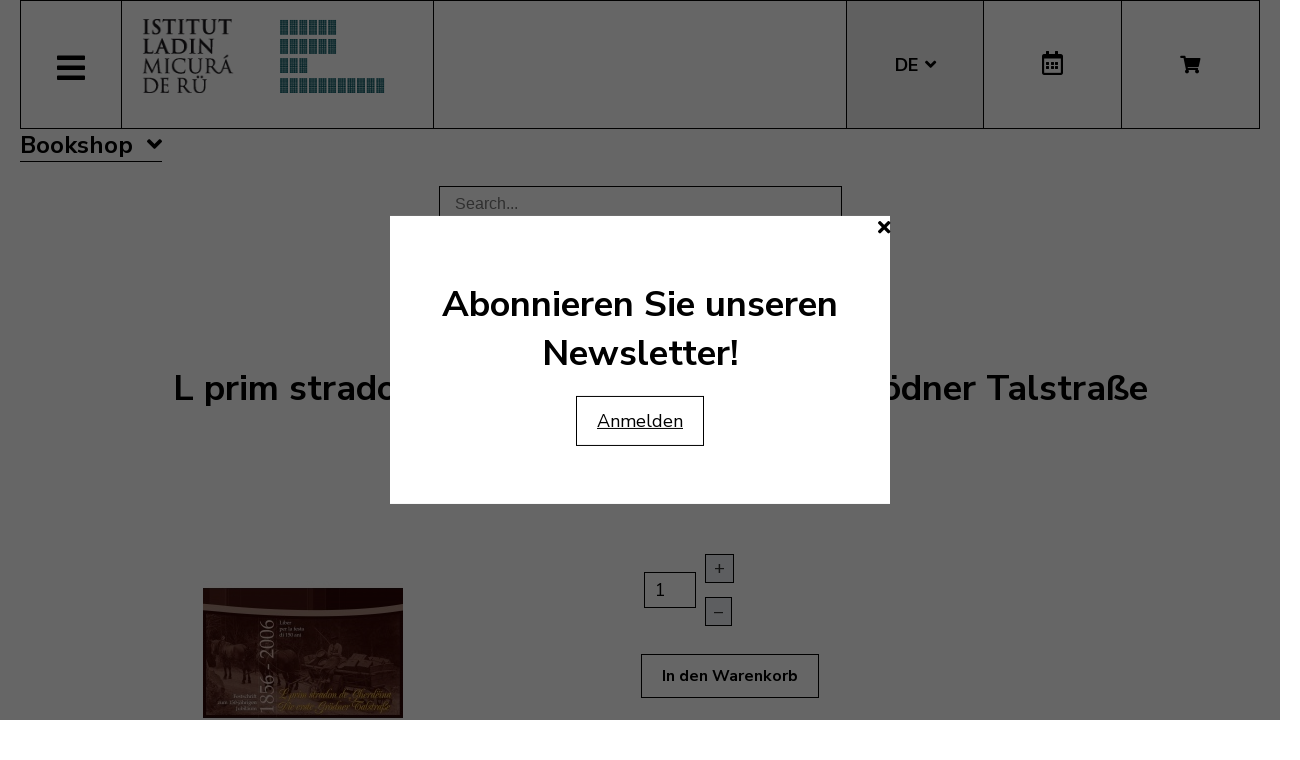

--- FILE ---
content_type: text/html; charset=utf-8
request_url: https://micura.it/de/shop/libro/573-l-prim-stradon-de-gherdeina-die-erste-groedner-talstrasse/category_pathway-20
body_size: 9988
content:
<!DOCTYPE html>
<html lang="de-de">


<head>
	<meta name="viewport" content="width=device-width, initial-scale=1.0" />
	<link rel="stylesheet" href="https://cdn.jsdelivr.net/npm/swiper@8/swiper-bundle.min.css" />
	<meta charset="utf-8">
	<meta name="generator" content="Joomla! - Open Source Content Management">
	<title>L prim stradon de Gherdëina / Die erste Grödner Talstraße</title>
	<link href="https://micura.it/de/shop/libro/573-l-prim-stradon-de-gherdeina-die-erste-groedner-talstrasse/category_pathway-20" rel="alternate" hreflang="de-DE">
	<link href="https://micura.it/en/shop/libro/573-l-prim-stradon-de-gherdeina-die-erste-groedner-talstrasse" rel="alternate" hreflang="en-GB">
	<link href="https://micura.it/it/shop/libro/573-l-prim-stradon-de-gherdeina-die-erste-groedner-talstrasse" rel="alternate" hreflang="it-IT">
	<link href="https://micura.it/la/shop/libro/573-l-prim-stradon-de-gherdeina-die-erste-groedner-talstrasse" rel="alternate" hreflang="la-IT">
	<link href="/templates/pfr23/favicon.ico" rel="icon" type="image/vnd.microsoft.icon">
<link href="/media/mod_languages/css/template.min.css?3ff3b3887abbc8783935d9ce59722aa5" rel="stylesheet" />
	<link href="/media/vendor/joomla-custom-elements/css/joomla-alert.min.css?0.2.0" rel="stylesheet" />
	<link href="/media/com_hikashop/css/hikashop.css?v=500" rel="stylesheet" />
	<link href="/media/com_hikashop/css/frontend_old.css?t=1700662248" rel="stylesheet" />
	<link href="/media/com_hikashop/css/font-awesome.css?v=5.2.0" rel="stylesheet" />
	<link href="/media/com_hikashop/css/notify-metro.css?v=500" rel="stylesheet" />
	<link href="/plugins/system/jce/css/content.css?badb4208be409b1335b815dde676300e" rel="stylesheet" />
	<link href="/templates/pfr23/css/template.css?version=0.18951900 1768502202" rel="stylesheet" />
	<link href="https://fonts.googleapis.com/css?family=Nunito+Sans:300,400,600,700&amp;display=swap" rel="stylesheet" />
	<link href="/templates/pfr23/css/fontawesome-all.min.css" rel="stylesheet" />
	<link href="/templates/pfr23/css/slick.css" rel="stylesheet" />
	<style>
#hikashop_category_information_module_252 div.hikashop_subcontainer,
#hikashop_category_information_module_252 .hikashop_rtop *,#hikashop_category_information_module_252 .hikashop_rbottom * { background:#ffffff; }
#hikashop_category_information_module_252 div.hikashop_subcontainer,
#hikashop_category_information_module_252 div.hikashop_subcontainer span,
#hikashop_category_information_module_252 div.hikashop_container { text-align:center; }
#hikashop_category_information_module_252 div.hikashop_container { margin:10px 10px; }
#hikashop_category_information_module_252 .hikashop_subcontainer { -moz-border-radius: 5px; -webkit-border-radius: 5px; -khtml-border-radius: 5px; border-radius: 5px; }</style>
	<style>
#hikashop_category_information_module_250 div.hikashop_subcontainer,
#hikashop_category_information_module_250 .hikashop_rtop *,#hikashop_category_information_module_250 .hikashop_rbottom * { background:#ffffff; }
#hikashop_category_information_module_250 div.hikashop_subcontainer,
#hikashop_category_information_module_250 div.hikashop_subcontainer span,
#hikashop_category_information_module_250 div.hikashop_container { text-align:center; }
#hikashop_category_information_module_250 div.hikashop_container { margin:10px 10px; }
#hikashop_category_information_module_250 .hikashop_subcontainer { -moz-border-radius: 5px; -webkit-border-radius: 5px; -khtml-border-radius: 5px; border-radius: 5px; }</style>
	<style>
#hikashop_category_information_module_260 div.hikashop_subcontainer,
#hikashop_category_information_module_260 .hikashop_rtop *,#hikashop_category_information_module_260 .hikashop_rbottom * { background:#ffffff; }
#hikashop_category_information_module_260 div.hikashop_subcontainer,
#hikashop_category_information_module_260 div.hikashop_subcontainer span,
#hikashop_category_information_module_260 div.hikashop_container { text-align:center; }
#hikashop_category_information_module_260 div.hikashop_container { margin:10px 10px; }
#hikashop_category_information_module_260 .hikashop_subcontainer { -moz-border-radius: 5px; -webkit-border-radius: 5px; -khtml-border-radius: 5px; border-radius: 5px; }</style>
	<style>
#hikashop_category_information_module_260 .hikashop_category_image {
	height: 150px;
	text-align: center;
	clear: both;
}</style>
	<style>
#hikashop_category_information_module_254 div.hikashop_subcontainer,
#hikashop_category_information_module_254 .hikashop_rtop *,#hikashop_category_information_module_254 .hikashop_rbottom * { background:#ffffff; }
#hikashop_category_information_module_254 div.hikashop_subcontainer,
#hikashop_category_information_module_254 div.hikashop_subcontainer span,
#hikashop_category_information_module_254 div.hikashop_container { text-align:center; }
#hikashop_category_information_module_254 div.hikashop_container { margin:10px 10px; }
#hikashop_category_information_module_254 .hikashop_subcontainer { -moz-border-radius: 5px; -webkit-border-radius: 5px; -khtml-border-radius: 5px; border-radius: 5px; }</style>
<script src="/media/vendor/jquery/js/jquery.min.js?3.6.3"></script>
	<script src="/media/legacy/js/jquery-noconflict.min.js?04499b98c0305b16b373dff09fe79d1290976288"></script>
	<script src="/media/mod_menu/js/menu-es5.min.js?3ff3b3887abbc8783935d9ce59722aa5" nomodule defer></script>
	<script type="application/json" class="joomla-script-options new">{"joomla.jtext":{"ERROR":"Fehler","MESSAGE":"Nachricht","NOTICE":"Hinweis","WARNING":"Warnung","JCLOSE":"Close","JOK":"OK","JOPEN":"Open"},"system.paths":{"root":"","rootFull":"https:\/\/micura.it\/","base":"","baseFull":"https:\/\/micura.it\/"},"csrf.token":"2831967950dab733b548831afa5e1ce7"}</script>
	<script src="/media/system/js/core.min.js?576eb51da909dcf692c98643faa6fc89629ead18"></script>
	<script src="/media/vendor/bootstrap/js/bootstrap-es5.min.js?5.2.3" nomodule defer></script>
	<script src="/media/system/js/messages-es5.min.js?44e3f60beada646706be6569e75b36f7cf293bf9" nomodule defer></script>
	<script src="/media/vendor/bootstrap/js/alert.min.js?5.2.3" type="module"></script>
	<script src="/media/vendor/bootstrap/js/button.min.js?5.2.3" type="module"></script>
	<script src="/media/vendor/bootstrap/js/carousel.min.js?5.2.3" type="module"></script>
	<script src="/media/vendor/bootstrap/js/collapse.min.js?5.2.3" type="module"></script>
	<script src="/media/vendor/bootstrap/js/dropdown.min.js?5.2.3" type="module"></script>
	<script src="/media/vendor/bootstrap/js/modal.min.js?5.2.3" type="module"></script>
	<script src="/media/vendor/bootstrap/js/offcanvas.min.js?5.2.3" type="module"></script>
	<script src="/media/vendor/bootstrap/js/popover.min.js?5.2.3" type="module"></script>
	<script src="/media/vendor/bootstrap/js/scrollspy.min.js?5.2.3" type="module"></script>
	<script src="/media/vendor/bootstrap/js/tab.min.js?5.2.3" type="module"></script>
	<script src="/media/vendor/bootstrap/js/toast.min.js?5.2.3" type="module"></script>
	<script src="/media/system/js/messages.min.js?7425e8d1cb9e4f061d5e30271d6d99b085344117" type="module"></script>
	<script src="/media/com_hikashop/js/hikashop.js?v=500"></script>
	<script src="/media/com_hikashop/js/notify.min.js?v=500"></script>
	<script src="/plugins/hikashop/cartnotify/media/notify.js"></script>
	<script>
jQuery.notify.defaults({"arrowShow":false,"globalPosition":"top right","elementPosition":"top right","clickToHide":true,"autoHideDelay":5000,"autoHide":true});
window.cartNotifyParams = {"reference":"global","img_url":"\/media\/com_hikashop\/images\/icons\/icon-32-newproduct.png","redirect_url":"","redirect_delay":4000,"hide_delay":5000,"title":"Product added to the cart","text":"Ihr gew\u00fcnschtes Produkt wurde erfolgreich in den Warenkorb gelegt","wishlist_title":"Product added to the wishlist","wishlist_text":"Produkt erfolgreich zur Wunschliste hinzugef\u00fcgt","list_title":"Products added to the cart","list_text":"Products successfully added to the cart","list_wishlist_title":"Products added to the wishlist","list_wishlist_text":"Products successfully added to the wishlist","err_title":"Product not added to the cart","err_text":"Product not added to the cart","err_wishlist_title":"Product not added to the wishlist","err_wishlist_text":"Product not added to the wishlist"};
</script>
	<link href="https://micura.it/la/shop/libro/573-l-prim-stradon-de-gherdeina-die-erste-groedner-talstrasse" rel="alternate" hreflang="x-default">

	<!-- Matomo -->
<script>
  var _paq = window._paq = window._paq || [];
  /* tracker methods like "setCustomDimension" should be called before "trackPageView" */
  _paq.push(['trackPageView']);
  _paq.push(['enableLinkTracking']);
  (function() {
    var u="//stats.pixxdb.net/";
    _paq.push(['setTrackerUrl', u+'matomo.php']);
    _paq.push(['setSiteId', '5']);
    var d=document, g=d.createElement('script'), s=d.getElementsByTagName('script')[0];
    g.async=true; g.src=u+'matomo.js'; s.parentNode.insertBefore(g,s);
  })();
</script>
<!-- End Matomo Code -->

</head>

<body class="site com_hikashop">

	<div class="container">
		<div class="header-container">
    <div class="header">
        <div class="left">
            <div class="mainmenu">
                <a href="#" class="menubutton"><span class="closed"><i class="fas fa-bars"></i></span><span class="open"><i class="fas fa-times"></i></span></a>
                <div class="menubox">
                    <div class="moduletable">
<ul class="mod-menu mod-list nav ">
<li class="nav-item item-112 default"><a href="/de/" >Home</a></li><li class="nav-item item-236 deeper parent"><a href="/de/istitut-ladin" >Institut</a><ul class="mod-menu__sub list-unstyled small"><li class="nav-item item-238"><a href="/de/istitut-ladin/colaboradus-deu" ><img src="/images/icons/icons_menu/collaboratori.png" alt="Mitarbeiter/Innen"><span class="image-title">Mitarbeiter/Innen</span></a></li><li class="nav-item item-241"><a href="/de/istitut-ladin/verwaltungsrat" ><img src="/images/icons/icons_menu/consiglio_amministrazione.png" alt="Verwaltungsrat"><span class="image-title">Verwaltungsrat</span></a></li><li class="nav-item item-117"><a href="/de/istitut-ladin/ziele" ><img src="/images/icons/icons_menu/finalita.png" alt="Ziele"><span class="image-title">Ziele</span></a></li><li class="nav-item item-243"><a href="/de/istitut-ladin/fondazione-2" ><img src="/images/icons/icons_menu/fondazione.png" alt="Gründung"><span class="image-title">Gründung</span></a></li><li class="nav-item item-246"><a href="/de/istitut-ladin/wo-wir-sind" ><img src="/images/icons/icons_menu/dove_siamo.png" alt="Wo wir sind"><span class="image-title">Wo wir sind</span></a></li><li class="nav-item item-261"><a href="/de/istitut-ladin/ursprung-des-namens" ><img src="/images/icons/icons_menu/origine_nome.png" alt="Ursprung des Namens"><span class="image-title">Ursprung des Namens</span></a></li><li class="nav-item item-721"><a href="/de/istitut-ladin/downloads" ><img src="/images/icons/icons_menu/fondazione.png" alt="Downloads"><span class="image-title">Downloads</span></a></li><li class="nav-item item-741"><a href="/de/istitut-ladin/elektronische-fakturierung" ><img src="/images/icons/icons_menu/fondazione.png" alt="Elektronische Fakturierung"><span class="image-title">Elektronische Fakturierung</span></a></li></ul></li><li class="nav-item item-255 deeper parent"><a href="/de/ativites-2" >Tätigkeit</a><ul class="mod-menu__sub list-unstyled small"><li class="nav-item item-258"><a href="/de/ativites-2/ald-sprachatlas" ><img src="/images/icons/icons_menu/ald.png" alt="ALD Sprachatlas"><span class="image-title">ALD Sprachatlas</span></a></li><li class="nav-item item-263"><a href="/de/ativites-2/archaeologie" ><img src="/images/icons/icons_menu/archeologia.png" alt="Archäologie"><span class="image-title">Archäologie</span></a></li><li class="nav-item item-266"><a href="/de/ativites-2/archiv" ><img src="/images/icons/icons_menu/archivio.png" alt="Archiv"><span class="image-title">Archiv</span></a></li><li class="nav-item item-269"><a href="/de/ativites-2/bibliothek" ><img src="/images/icons/icons_menu/biblioteca.png" alt="Bibliothek"><span class="image-title">Bibliothek</span></a></li><li class="nav-item item-272"><a href="/de/ativites-2/sprachkurse" ><img src="/images/icons/icons_menu/corsi_lingua.png" alt="Sprachkurse"><span class="image-title">Sprachkurse</span></a></li><li class="nav-item item-127"><a href="/de/ativites-2/information-und-beratung" ><img src="/images/icons/icons_menu/info_consulenza.png" alt="Information und Beratung"><span class="image-title">Information und Beratung</span></a></li><li class="nav-item item-337"><a href="/de/woerterbuecher" ><img src="/images/icons/icons_menu/dizionari.png" alt="Wörterbücher"><span class="image-title">Wörterbücher</span></a></li><li class="nav-item item-284"><a href="/de/ativites-2/lexikographie" ><img src="/images/icons/icons_menu/lessicografia.png" alt="Lexikographie"><span class="image-title">Lexikographie</span></a></li><li class="nav-item item-287 parent"><a href="/de/ativites-2/veranstaltungen" ><img src="/images/icons/icons_menu/manifestazioni_culturali.png" alt="Veranstaltungen"><span class="image-title">Veranstaltungen</span></a></li><li class="nav-item item-290 parent"><a href="/de/ativites-2/ausstellungen" ><img src="/images/icons/icons_menu/mostre.png" alt="Ausstellungen"><span class="image-title">Ausstellungen</span></a></li><li class="nav-item item-303"><a href="/de/ativites-2/publikationen" ><img src="/images/icons/icons_menu/pubblicazioni.png" alt="Publikationen"><span class="image-title">Publikationen</span></a></li><li class="nav-item item-307"><a href="/de/ativites-2/sistem-de-corezion-ladin-2" target="_blank"><img src="/images/icons/icons_menu/sistema_correzione.png" alt="Ladinische Korrekturhilfe"><span class="image-title">Ladinische Korrekturhilfe</span></a></li><li class="nav-item item-312"><a href="/de/ativites-2/toponomastik" ><img src="/images/icons/icons_menu/toponomastica.png" alt="Toponomastik"><span class="image-title">Toponomastik</span></a></li><li class="nav-item item-313"><a href="/de/ativites-2/uebersetzungen" ><img src="/images/icons/icons_menu/traduzioni.png" alt="Übersetzungen"><span class="image-title">Übersetzungen</span></a></li><li class="nav-item item-316"><a href="/de/ativites-2/multimedia" ><img src="/images/icons/icons_menu/audio_video.png" alt="Multimedia"><span class="image-title">Multimedia</span></a></li><li class="nav-item item-278 parent"><a href="/de/ativites-2/ladinia" ><img src="/images/icons/icons_menu/ladinia.png" alt="Wissenschaftliche Zeitschrift Ladinia"><span class="image-title">Wissenschaftliche Zeitschrift Ladinia</span></a></li></ul></li><li class="nav-item item-985 current active deeper"><a href="/de/shop" aria-current="location">Bookshop</a><ul class="mod-menu__sub list-unstyled small"><li class="nav-item item-552"><a href="/de/shop/cat/29-novites" ><img src="/images/icons/icons_menu/novita.png" alt="Neuerscheinungen"><span class="image-title">Neuerscheinungen</span></a></li><li class="nav-item item-555"><a href="/de/shop/cat/13-beletristica" ><img src="/images/icons/icons_menu/belletristica.png" alt="Belletristik"><span class="image-title">Belletristik</span></a></li><li class="nav-item item-562"><a href="/de/shop/cat/25-desvalies" ><img src="/images/icons/icons_menu/altro.png" alt="Verschiedenes"><span class="image-title">Verschiedenes</span></a></li><li class="nav-item item-565"><a href="/de/shop/cat/17-ert" ><img src="/images/icons/icons_menu/arte.png" alt="Kunst"><span class="image-title">Kunst</span></a></li><li class="nav-item item-568"><a href="/de/shop/cat/24-film" ><img src="/images/icons/icons_menu/film.png" alt="Filme"><span class="image-title">Filme</span></a></li><li class="nav-item item-571"><a href="/de/shop/cat/16-ladinia" ><img src="/images/icons/icons_menu/ladinia.png" alt="Ladinia"><span class="image-title">Ladinia</span></a></li><li class="nav-item item-574"><a href="/de/shop/cat/15-libri-por-mituns" ><img src="/images/icons/icons_menu/libri_bambini.png" alt="Kinderbücher"><span class="image-title">Kinderbücher</span></a></li><li class="nav-item item-578"><a href="/de/shop/cat/19-linguistica" ><img src="/images/icons/icons_menu/linguistica.png" alt="Linguistik"><span class="image-title">Linguistik</span></a></li><li class="nav-item item-580"><a href="/de/shop/cat/18-musiga" ><img src="/images/icons/icons_menu/musica.png" alt="Musik"><span class="image-title">Musik</span></a></li><li class="nav-item item-583"><a href="/de/shop/cat/23-publicaziuns-scientifiches" ><img src="/images/icons/icons_menu/pubblicazioni_scientifiche.png" alt="Wissenschaftliche Publikationen"><span class="image-title">Wissenschaftliche Publikationen</span></a></li><li class="nav-item item-586"><a href="/de/shop/cat/20-religiun" ><img src="/images/icons/icons_menu/religione.png" alt="Religion"><span class="image-title">Religion</span></a></li><li class="nav-item item-589"><a href="/de/shop/cat/14-storia" ><img src="/images/icons/icons_menu/storia.png" alt="Geschichte"><span class="image-title">Geschichte</span></a></li><li class="nav-item item-592"><a href="/de/shop/cat/22-toponomastica" ><img src="/images/icons/icons_menu/toponomastica.png" alt="Toponomastik"><span class="image-title">Toponomastik</span></a></li><li class="nav-item item-595"><a href="/de/shop/cat/21-tradiziun-y-cultura" ><img src="/images/icons/icons_menu/tradizioni_cultura.png" alt="Tradition und Kultur"><span class="image-title">Tradition und Kultur</span></a></li><li class="nav-item item-598"><a href="/de/shop/cat/31-uniun-ladins-val-badia" ><img src="/images/icons/icons_menu/uniun_ladins_valbadia.png" alt="Uniun di Ladins Val Badia"><span class="image-title">Uniun di Ladins Val Badia</span></a></li><li class="nav-item item-830"><a href="/de/shop/cat/34-union-di-ladins-de-gherdeina" ><img src="/images/icons/icons_menu/uniun_ladins_valbadia.png" alt="Uniun di Ladins de Gherdëina"><span class="image-title">Uniun di Ladins de Gherdëina</span></a></li><li class="nav-item item-670"><a href="/de/shop/cat/32-rabatte" ><img src="/images/icons/icons_menu/sconti.png" alt="Rabatte"><span class="image-title">Rabatte</span></a></li></ul></li><li class="nav-item item-610 deeper parent"><a href="/de/audio-und-video" >Audio und Video</a><ul class="mod-menu__sub list-unstyled small"><li class="nav-item item-611"><a href="/de/audio-und-video/erzaehlungen-fuer-kinder" ><img src="/images/icons/icons_menu/libri_bambini.png" alt="Erzählungen für Kinder"><span class="image-title">Erzählungen für Kinder</span></a></li><li class="nav-item item-617"><a href="/de/audio-und-video/video" ><img src="/images/icons/icons_menu/film.png" alt="Video"><span class="image-title">Video</span></a></li><li class="nav-item item-621"><a href="/de/audio-und-video/musik" ><img src="/images/icons/icons_menu/musica.png" alt="Musik"><span class="image-title">Musik</span></a></li></ul></li><li class="nav-item item-361"><a href="/de/begegnung/ladinische-kultur" target="_blank" rel="noopener noreferrer">Lad. Kultur</a></li><li class="nav-item item-708 deeper parent"><a href="/de/onlinedienste" >Onlinedienste</a><ul class="mod-menu__sub list-unstyled small"><li class="nav-item item-710"><a href="/99parores/" ><img src="/images/icons/icons_menu/99parores.png" alt="99 Wörter"><span class="image-title">99 Wörter</span></a></li><li class="nav-item item-711"><a href="https://unibz.primo.exlibrisgroup.com/discovery/search?vid=39UBZ_INST:UNIBZ" ><img src="/images/icons/icons_menu/biblioteca_online.png" alt="Bibliothek Online"><span class="image-title">Bibliothek Online</span></a></li><li class="nav-item item-712 current active"><a href="/de/shop" ><img src="/images/icons/icons_menu/bookshop.png" alt="Bookshop"><span class="image-title">Bookshop</span></a></li><li class="nav-item item-634"><a href="/de/onlinedienste/korrektursystem" target="_blank"><img src="/images/icons/icons_menu/sistema_correzione.png" alt="Korrektursystem"><span class="image-title">Korrektursystem</span></a></li><li class="nav-item item-758"><a href="/de/onlinedienste/leute-aus-ladinien" ><img src="/images/icons/icons_menu/film.png" alt="Leute aus Ladinien"><span class="image-title">Leute aus Ladinien</span></a></li><li class="nav-item item-746"><a href="http://www.manif.it" target="_blank" rel="noopener noreferrer"><img src="/images/icons/icons_menu/servizio_formazione.png" alt="Manif.it"><span class="image-title">Manif.it</span></a></li><li class="nav-item item-839"><a href="/de/onlinedienste/mediateca-schema-3" >Mediathek</a></li><li class="nav-item item-716"><a href="/woerterbuecher" ><img src="/images/icons/icons_menu/dizionari.png" alt="Wörterbücher"><span class="image-title">Wörterbücher</span></a></li></ul></li><li class="nav-item item-707"><a href="/it/amministrazione-trasparente" >Trans. Verwaltung</a></li></ul>
</div>
<div class="mod-languages mobile">
    <p class="visually-hidden" id="language_picker_des_194">Select your language</p>


    <ul aria-labelledby="language_picker_des_194" class="mod-languages__list lang-block">

                                <li>
                <a aria-label="English (UK)" href="/en/shop/libro/573-l-prim-stradon-de-gherdeina-die-erste-groedner-talstrasse">
                                            EN                                    </a>
            </li>
                                                    <li class="lang-active">
                <a aria-current="true" aria-label="Deutsch" href="https://micura.it/de/shop/libro/573-l-prim-stradon-de-gherdeina-die-erste-groedner-talstrasse/category_pathway-20">
                                            DE                                    </a>
            </li>
                                        <li>
                <a aria-label="Italiano" href="/it/shop/libro/573-l-prim-stradon-de-gherdeina-die-erste-groedner-talstrasse">
                                            IT                                    </a>
            </li>
                                        <li>
                <a aria-label="Ladin" href="/la/shop/libro/573-l-prim-stradon-de-gherdeina-die-erste-groedner-talstrasse">
                                            LA                                    </a>
            </li>
                </ul>

</div>
<div class="hikashop_cart_module mobile" id="hikashop_cart_module">
    <a class="btn" href="/de/shop/cart"><i class="fas fa-shopping-cart"></i></a>
    <div class="dropdown">
        <script type="text/javascript">
window.Oby.registerAjax(["cart.updated","checkout.cart.updated"], function(params) {
	var o = window.Oby, el = document.getElementById('hikashop_cart_252');
	if(!el) return;
	if(params && params.resp && params.resp.module == 252) return;
	if(params && params.type && params.type != 'cart') return;
	o.addClass(el, "hikashop_checkout_loading");
	window.hikashop.xRequest("/de/shop/product/cart/module_id-252/module_type-cart?tmpl=component", {update:false, mode:'POST', data:'return_url=aHR0cHM6Ly9taWN1cmEuaXQvZGUvc2hvcC9saWJyby81NzMtbC1wcmltLXN0cmFkb24tZGUtZ2hlcmRlaW5hLWRpZS1lcnN0ZS1ncm9lZG5lci10YWxzdHJhc3NlL2NhdGVnb3J5X3BhdGh3YXktMjA%3D'}, function(xhr){
		o.removeClass(el, "hikashop_checkout_loading");
		var cartDropdown = document.querySelector('#hikashop_cart_252 .hikashop_cart_dropdown_content');
		if(cartDropdown) {
			var dropdownType = 'click';
			var dropdownLink = document.querySelector('#hikashop_cart_252 .hikashop_small_cart_checkout_link');
			if(dropdownLink) {
				var hover = dropdownLink.getAttribute('onmousehover');
				if(hover) {
					dropdownType = 'hover';
				}
			}
			window.hikashop.updateElem(el, xhr.responseText, true);
			if(cartDropdown.toggleOpen) {
				cartDropdown = document.querySelector('#hikashop_cart_252 .hikashop_cart_dropdown_content');
				window.hikashop.toggleOverlayBlock(cartDropdown, dropdownType);
			}
		} else {
			window.hikashop.updateElem(el, xhr.responseText, true);
		}
	});
});
</script>
<div id="hikashop_cart_252" class="hikashop_cart hika_j4">
	<div class="hikashop_checkout_loading_elem"></div>
	<div class="hikashop_checkout_loading_spinner "></div>
Der Warenkorb ist leer</div>
<div class="clear_both"></div>    </div>
</div>                </div>
            </div>
            <div class="logo">
                
<div id="mod-custom88" class="mod-custom custom">
    <p><a href="/"><img alt="logo micura marine" src="/images/logos/logo-micura-marine.gif" height="85" width="310" /></a></p></div>
            </div>
        </div>
        <div class="right">
            <div class="mod-languages">
    <p class="visually-hidden" id="language_picker_des_90">Select your language</p>


    <ul aria-labelledby="language_picker_des_90" class="mod-languages__list lang-block">

                                <li>
                <a aria-label="English (UK)" href="/en/shop/libro/573-l-prim-stradon-de-gherdeina-die-erste-groedner-talstrasse">
                                            EN                                    </a>
            </li>
                                                    <li class="lang-active">
                <a aria-current="true" aria-label="Deutsch" href="https://micura.it/de/shop/libro/573-l-prim-stradon-de-gherdeina-die-erste-groedner-talstrasse/category_pathway-20">
                                            DE                                    </a>
            </li>
                                        <li>
                <a aria-label="Italiano" href="/it/shop/libro/573-l-prim-stradon-de-gherdeina-die-erste-groedner-talstrasse">
                                            IT                                    </a>
            </li>
                                        <li>
                <a aria-label="Ladin" href="/la/shop/libro/573-l-prim-stradon-de-gherdeina-die-erste-groedner-talstrasse">
                                            LA                                    </a>
            </li>
                </ul>

</div>
<div class="calendar">
	<a href="http://www.manif.it" target="_blank"><i class="far fa-calendar-alt"></i></a>
</div><div class="hikashop_cart_module " id="hikashop_cart_module">
    <a class="btn" href="/de/shop/cart"><i class="fas fa-shopping-cart"></i></a>
    <div class="dropdown">
        <script type="text/javascript">
window.Oby.registerAjax(["cart.updated","checkout.cart.updated"], function(params) {
	var o = window.Oby, el = document.getElementById('hikashop_cart_250');
	if(!el) return;
	if(params && params.resp && params.resp.module == 250) return;
	if(params && params.type && params.type != 'cart') return;
	o.addClass(el, "hikashop_checkout_loading");
	window.hikashop.xRequest("/de/shop/product/cart/module_id-250/module_type-cart?tmpl=component", {update:false, mode:'POST', data:'return_url=aHR0cHM6Ly9taWN1cmEuaXQvZGUvc2hvcC9saWJyby81NzMtbC1wcmltLXN0cmFkb24tZGUtZ2hlcmRlaW5hLWRpZS1lcnN0ZS1ncm9lZG5lci10YWxzdHJhc3NlL2NhdGVnb3J5X3BhdGh3YXktMjA%3D'}, function(xhr){
		o.removeClass(el, "hikashop_checkout_loading");
		var cartDropdown = document.querySelector('#hikashop_cart_250 .hikashop_cart_dropdown_content');
		if(cartDropdown) {
			var dropdownType = 'click';
			var dropdownLink = document.querySelector('#hikashop_cart_250 .hikashop_small_cart_checkout_link');
			if(dropdownLink) {
				var hover = dropdownLink.getAttribute('onmousehover');
				if(hover) {
					dropdownType = 'hover';
				}
			}
			window.hikashop.updateElem(el, xhr.responseText, true);
			if(cartDropdown.toggleOpen) {
				cartDropdown = document.querySelector('#hikashop_cart_250 .hikashop_cart_dropdown_content');
				window.hikashop.toggleOverlayBlock(cartDropdown, dropdownType);
			}
		} else {
			window.hikashop.updateElem(el, xhr.responseText, true);
		}
	});
});
</script>
<div id="hikashop_cart_250" class="hikashop_cart hika_j4">
	<div class="hikashop_checkout_loading_elem"></div>
	<div class="hikashop_checkout_loading_spinner "></div>
Der Warenkorb ist leer</div>
<div class="clear_both"></div>    </div>
</div>        </div>
    </div>
</div>
<div class="subheader-container">
    <div class="subheader">
            </div>
</div>
<div class="body-container">
    <div class="body">
        <!-- Begin Content -->
        <div id="hikashop_module_260" class="hikashop_module _menu viac bookshopmenu">
<div id="hikashop_category_information_module_260" class="hikashop_category_information hikashop_categories_listing_main hikashop_category_listing_35">
			<h3>
	Bookshop	</h3>
	<div class="hikashop_subcategories_listing">	<div class="hikashop_subcategories" >
	<div class="hk-row-fluid">			<div class="hkc-md-12 hikashop_category hikashop_category_column_1 hikashop_category_row_1">
				<div class="hikashop_container">
					<div class="hikashop_subcontainer ">
<!-- IMAGE -->
<div class="hikashop_category_image">
	<a href="/de/shop/cat/29-novites" title="Novités">
		<img class="hikashop_product_listing_image" title="" alt="" src="/media/prodotti/thumbnails/150x150f/novita_over.png"/>	</a>
</div>
<!-- EO IMAGE -->
<br/>
<!-- NAME -->
<span class="hikashop_category_name">
	<a href="/de/shop/cat/29-novites">
		Novités	</a>
</span>
<!-- EO NAME -->
					</div>
				</div>
			</div>
			<div class="hkc-md-12 hikashop_category hikashop_category_column_1 hikashop_category_row_2">
				<div class="hikashop_container">
					<div class="hikashop_subcontainer ">
<!-- IMAGE -->
<div class="hikashop_category_image">
	<a href="/de/shop/cat/32-sconti" title="Sconti">
		<img class="hikashop_product_listing_image" title="" alt="" src="/media/prodotti/thumbnails/150x150f/sconti_over.png"/>	</a>
</div>
<!-- EO IMAGE -->
<br/>
<!-- NAME -->
<span class="hikashop_category_name">
	<a href="/de/shop/cat/32-sconti">
		Sconti	</a>
</span>
<!-- EO NAME -->
					</div>
				</div>
			</div>
			<div class="hkc-md-12 hikashop_category hikashop_category_column_1 hikashop_category_row_3">
				<div class="hikashop_container">
					<div class="hikashop_subcontainer ">
<!-- IMAGE -->
<div class="hikashop_category_image">
	<a href="/de/shop/cat/13-beletristica" title="Beletristica">
		<img class="hikashop_product_listing_image" title="" alt="" src="/media/prodotti/thumbnails/150x150f/belletristica_over.png"/>	</a>
</div>
<!-- EO IMAGE -->
<br/>
<!-- NAME -->
<span class="hikashop_category_name">
	<a href="/de/shop/cat/13-beletristica">
		Beletristica	</a>
</span>
<!-- EO NAME -->
					</div>
				</div>
			</div>
			<div class="hkc-md-12 hikashop_category hikashop_category_column_1 hikashop_category_row_4">
				<div class="hikashop_container">
					<div class="hikashop_subcontainer ">
<!-- IMAGE -->
<div class="hikashop_category_image">
	<a href="/de/shop/cat/25-desvalies" title="Desvalies">
		<img class="hikashop_product_listing_image" title="" alt="" src="/media/prodotti/thumbnails/150x150f/altro_over.png"/>	</a>
</div>
<!-- EO IMAGE -->
<br/>
<!-- NAME -->
<span class="hikashop_category_name">
	<a href="/de/shop/cat/25-desvalies">
		Desvalies	</a>
</span>
<!-- EO NAME -->
					</div>
				</div>
			</div>
			<div class="hkc-md-12 hikashop_category hikashop_category_column_1 hikashop_category_row_5">
				<div class="hikashop_container">
					<div class="hikashop_subcontainer ">
<!-- IMAGE -->
<div class="hikashop_category_image">
	<a href="/de/shop/cat/17-ert" title="Ert">
		<img class="hikashop_product_listing_image" title="" alt="" src="/media/prodotti/thumbnails/150x150f/arte_over.png"/>	</a>
</div>
<!-- EO IMAGE -->
<br/>
<!-- NAME -->
<span class="hikashop_category_name">
	<a href="/de/shop/cat/17-ert">
		Ert	</a>
</span>
<!-- EO NAME -->
					</div>
				</div>
			</div>
			<div class="hkc-md-12 hikashop_category hikashop_category_column_1 hikashop_category_row_6">
				<div class="hikashop_container">
					<div class="hikashop_subcontainer ">
<!-- IMAGE -->
<div class="hikashop_category_image">
	<a href="/de/shop/cat/24-film" title="Film">
		<img class="hikashop_product_listing_image" title="" alt="" src="/media/prodotti/thumbnails/150x150f/film_over.png"/>	</a>
</div>
<!-- EO IMAGE -->
<br/>
<!-- NAME -->
<span class="hikashop_category_name">
	<a href="/de/shop/cat/24-film">
		Film	</a>
</span>
<!-- EO NAME -->
					</div>
				</div>
			</div>
			<div class="hkc-md-12 hikashop_category hikashop_category_column_1 hikashop_category_row_7">
				<div class="hikashop_container">
					<div class="hikashop_subcontainer ">
<!-- IMAGE -->
<div class="hikashop_category_image">
	<a href="/de/shop/cat/16-ladinia" title="Wissenschaftliche Zeitschrift Ladinia">
		<img class="hikashop_product_listing_image" title="" alt="" src="/media/prodotti/thumbnails/150x150f/ladinia_over.png"/>	</a>
</div>
<!-- EO IMAGE -->
<br/>
<!-- NAME -->
<span class="hikashop_category_name">
	<a href="/de/shop/cat/16-ladinia">
		Wissenschaftliche Zeitschrift Ladinia	</a>
</span>
<!-- EO NAME -->
					</div>
				</div>
			</div>
			<div class="hkc-md-12 hikashop_category hikashop_category_column_1 hikashop_category_row_8">
				<div class="hikashop_container">
					<div class="hikashop_subcontainer ">
<!-- IMAGE -->
<div class="hikashop_category_image">
	<a href="/de/shop/cat/15-libri-por-mituns" title="Libri por mituns">
		<img class="hikashop_product_listing_image" title="" alt="" src="/media/prodotti/thumbnails/150x150f/libri_bambini_over.png"/>	</a>
</div>
<!-- EO IMAGE -->
<br/>
<!-- NAME -->
<span class="hikashop_category_name">
	<a href="/de/shop/cat/15-libri-por-mituns">
		Libri por mituns	</a>
</span>
<!-- EO NAME -->
					</div>
				</div>
			</div>
			<div class="hkc-md-12 hikashop_category hikashop_category_column_1 hikashop_category_row_9">
				<div class="hikashop_container">
					<div class="hikashop_subcontainer ">
<!-- IMAGE -->
<div class="hikashop_category_image">
	<a href="/de/shop/cat/19-linguistica" title="Linguistica">
		<img class="hikashop_product_listing_image" title="" alt="" src="/media/prodotti/thumbnails/150x150f/linguistica_over.png"/>	</a>
</div>
<!-- EO IMAGE -->
<br/>
<!-- NAME -->
<span class="hikashop_category_name">
	<a href="/de/shop/cat/19-linguistica">
		Linguistica	</a>
</span>
<!-- EO NAME -->
					</div>
				</div>
			</div>
			<div class="hkc-md-12 hikashop_category hikashop_category_column_1 hikashop_category_row_10">
				<div class="hikashop_container">
					<div class="hikashop_subcontainer ">
<!-- IMAGE -->
<div class="hikashop_category_image">
	<a href="/de/shop/cat/18-musiga" title="Musiga">
		<img class="hikashop_product_listing_image" title="" alt="" src="/media/prodotti/thumbnails/150x150f/musica_over.png"/>	</a>
</div>
<!-- EO IMAGE -->
<br/>
<!-- NAME -->
<span class="hikashop_category_name">
	<a href="/de/shop/cat/18-musiga">
		Musiga	</a>
</span>
<!-- EO NAME -->
					</div>
				</div>
			</div>
			<div class="hkc-md-12 hikashop_category hikashop_category_column_1 hikashop_category_row_11">
				<div class="hikashop_container">
					<div class="hikashop_subcontainer ">
<!-- IMAGE -->
<div class="hikashop_category_image">
	<a href="/de/shop/cat/20-religiun" title="Religiun">
		<img class="hikashop_product_listing_image" title="" alt="" src="/media/prodotti/thumbnails/150x150f/religione_over.png"/>	</a>
</div>
<!-- EO IMAGE -->
<br/>
<!-- NAME -->
<span class="hikashop_category_name">
	<a href="/de/shop/cat/20-religiun">
		Religiun	</a>
</span>
<!-- EO NAME -->
					</div>
				</div>
			</div>
			<div class="hkc-md-12 hikashop_category hikashop_category_column_1 hikashop_category_row_12">
				<div class="hikashop_container">
					<div class="hikashop_subcontainer ">
<!-- IMAGE -->
<div class="hikashop_category_image">
	<a href="/de/shop/cat/14-storia" title="Storia">
		<img class="hikashop_product_listing_image" title="" alt="" src="/media/prodotti/thumbnails/150x150f/storia_over.png"/>	</a>
</div>
<!-- EO IMAGE -->
<br/>
<!-- NAME -->
<span class="hikashop_category_name">
	<a href="/de/shop/cat/14-storia">
		Storia	</a>
</span>
<!-- EO NAME -->
					</div>
				</div>
			</div>
			<div class="hkc-md-12 hikashop_category hikashop_category_column_1 hikashop_category_row_13">
				<div class="hikashop_container">
					<div class="hikashop_subcontainer ">
<!-- IMAGE -->
<div class="hikashop_category_image">
	<a href="/de/shop/cat/22-toponomastica" title="Toponomastica">
		<img class="hikashop_product_listing_image" title="" alt="" src="/media/prodotti/thumbnails/150x150f/toponomastica_over.png"/>	</a>
</div>
<!-- EO IMAGE -->
<br/>
<!-- NAME -->
<span class="hikashop_category_name">
	<a href="/de/shop/cat/22-toponomastica">
		Toponomastica	</a>
</span>
<!-- EO NAME -->
					</div>
				</div>
			</div>
			<div class="hkc-md-12 hikashop_category hikashop_category_column_1 hikashop_category_row_14">
				<div class="hikashop_container">
					<div class="hikashop_subcontainer ">
<!-- IMAGE -->
<div class="hikashop_category_image">
	<a href="/de/shop/cat/21-tradiziun-y-cultura" title="Tradiziun y cultura">
		<img class="hikashop_product_listing_image" title="" alt="" src="/media/prodotti/thumbnails/150x150f/tradizioni_cultura_over.png"/>	</a>
</div>
<!-- EO IMAGE -->
<br/>
<!-- NAME -->
<span class="hikashop_category_name">
	<a href="/de/shop/cat/21-tradiziun-y-cultura">
		Tradiziun y cultura	</a>
</span>
<!-- EO NAME -->
					</div>
				</div>
			</div>
			<div class="hkc-md-12 hikashop_category hikashop_category_column_1 hikashop_category_row_15">
				<div class="hikashop_container">
					<div class="hikashop_subcontainer ">
<!-- IMAGE -->
<div class="hikashop_category_image">
	<a href="/de/shop/cat/34-union-di-ladins-de-gherdeina" title="Union di Ladins de Gherdëina">
		<img class="hikashop_product_listing_image" title="" alt="ulg_logo20" src="/media/prodotti/thumbnails/150x150f/ulg_logo20.png"/>	</a>
</div>
<!-- EO IMAGE -->
<br/>
<!-- NAME -->
<span class="hikashop_category_name">
	<a href="/de/shop/cat/34-union-di-ladins-de-gherdeina">
		Union di Ladins de Gherdëina	</a>
</span>
<!-- EO NAME -->
					</div>
				</div>
			</div>
			<div class="hkc-md-12 hikashop_category hikashop_category_column_1 hikashop_category_row_16">
				<div class="hikashop_container">
					<div class="hikashop_subcontainer ">
<!-- IMAGE -->
<div class="hikashop_category_image">
	<a href="/de/shop/cat/31-uniun-ladins-val-badia" title="Uniun Ladins Val Badia">
		<img class="hikashop_product_listing_image" title="" alt="" src="/media/prodotti/thumbnails/150x150f/logo_ulvb_4c.jpg"/>	</a>
</div>
<!-- EO IMAGE -->
<br/>
<!-- NAME -->
<span class="hikashop_category_name">
	<a href="/de/shop/cat/31-uniun-ladins-val-badia">
		Uniun Ladins Val Badia	</a>
</span>
<!-- EO NAME -->
					</div>
				</div>
			</div>
			<div class="hkc-md-12 hikashop_category hikashop_category_column_1 hikashop_category_row_17">
				<div class="hikashop_container">
					<div class="hikashop_subcontainer ">
<!-- IMAGE -->
<div class="hikashop_category_image">
	<a href="/de/shop/cat/23-publicaziuns-scientifiches" title="Publicaziuns scientifiches">
		<img class="hikashop_product_listing_image" title="" alt="" src="/media/prodotti/thumbnails/150x150f/pubblicazioni_scientifiche_over.png"/>	</a>
</div>
<!-- EO IMAGE -->
<br/>
<!-- NAME -->
<span class="hikashop_category_name">
	<a href="/de/shop/cat/23-publicaziuns-scientifiches">
		Publicaziuns scientifiches	</a>
</span>
<!-- EO NAME -->
					</div>
				</div>
			</div>
			<div class="hkc-md-12 hikashop_category hikashop_category_column_1 hikashop_category_row_18">
				<div class="hikashop_container">
					<div class="hikashop_subcontainer ">
<!-- IMAGE -->
<div class="hikashop_category_image">
	<a href="/de/shop/cat/33-poesies" title="Poesies">
		<img class="hikashop_product_listing_image" title="" alt="" src="/media/prodotti/thumbnails/150x150f/belletristica_over.png"/>	</a>
</div>
<!-- EO IMAGE -->
<br/>
<!-- NAME -->
<span class="hikashop_category_name">
	<a href="/de/shop/cat/33-poesies">
		Poesies	</a>
</span>
<!-- EO NAME -->
					</div>
				</div>
			</div>
			<div class="hkc-md-12 hikashop_category hikashop_category_column_1 hikashop_category_row_19">
				<div class="hikashop_container">
					<div class="hikashop_subcontainer ">
<!-- IMAGE -->
<div class="hikashop_category_image">
	<a href="/de/shop/cat/35-musla-museum-ladin" title="MUSLA - Museum Ladin">
		<img class="hikashop_product_listing_image" title="" alt="logo_musla_web" src="/media/prodotti/thumbnails/150x150f/logo_musla_web.jpeg"/>	</a>
</div>
<!-- EO IMAGE -->
<br/>
<!-- NAME -->
<span class="hikashop_category_name">
	<a href="/de/shop/cat/35-musla-museum-ladin">
		MUSLA - Museum Ladin	</a>
</span>
<!-- EO NAME -->
					</div>
				</div>
			</div>
</div><div style="clear:both"></div>
	</div>
	</div>	</div></div>

<div class="hikasearch">
	<form class="form-inline" method="get" action="/de/component/finder/search/" style="text-align: left;">
		<label class="element-invisible" for="mod-search-searchword" aria-invalid="false" style="padding-bottom: 8px; display: inline-block;">Search...</label>
		<input type="search" placeholder="Search..." size="40" class="inputbox search-query" maxlength="200" id="mod-search-searchword" name="q">
		<input type="hidden" value="search" name="task">
		<input type="hidden" value="com_finder" name="option">
		<input type="hidden" value="" name="Itemid">
		<input type="hidden" name="t[0]" value="3" />
	</form>
	<br/>
	<br/>
</div>        <div id="system-message-container" aria-live="polite"></div>

        <div itemscope itemtype="https://schema.org/Product" id="hikashop_product_L_prim_stradon_de_Gherdeina___Die_erste_Grodner_Talstra__e_page" class="hikashop_product_page hikashop_product_of_category_14 hikashop_product_of_category_34 hikashop_product_show_default">
	<div class='clear_both'></div>
<script type="text/javascript">
function hikashop_product_form_check() {
	var d = document, el = d.getElementById('hikashop_product_quantity_main');
	if(!el)
		return true;
	var inputs = el.getElementsByTagName('input');
	if(inputs && inputs.length > 0)
		return true;
	var links = el.getElementsByTagName('a');
	if(links && links.length > 0)
		return true;
	return false;
}
</script>
	<form action="/de/component/hikashop/product/updatecart" method="post" name="hikashop_product_form" onsubmit="return hikashop_product_form_check();" enctype="multipart/form-data">
<div id="hikashop_product_top_part" class="hikashop_product_top_part">
<!-- TOP BEGIN EXTRA DATA -->
<!-- EO TOP BEGIN EXTRA DATA -->
	<h1>
<!-- NAME -->
		<span id="hikashop_product_name_main" class="hikashop_product_name_main" itemprop="name">L prim stradon de Gherdëina / Die erste Grödner Talstraße</span>
<!-- EO NAME -->
<!-- CODE -->
<!-- EO CODE -->
		<meta itemprop="sku" content="L_prim_stradon_de_Gherdeina___Die_erste_Grodner_Talstra__e">
		<meta itemprop="productID" content="L_prim_stradon_de_Gherdeina___Die_erste_Grodner_Talstra__e">
	</h1>
<!-- TOP END EXTRA DATA -->
<!-- EO TOP END EXTRA DATA -->
<!-- SOCIAL NETWORKS -->
<!-- EO SOCIAL NETWORKS -->
</div>

<div class="hk-row-fluid">
	<div id="hikashop_product_left_part" class="hikashop_product_left_part hkc-md-6">
<!-- LEFT BEGIN EXTRA DATA -->
<!-- EO LEFT BEGIN EXTRA DATA -->
<!-- IMAGE -->
<div id="hikashop_product_image_main" class="hikashop_global_image_div" style="">
<!-- MAIN IMAGE -->
	<div id="hikashop_main_image_div" class="hikashop_main_image_div">
		<div class="hikashop_product_main_image_thumb hikashop_img_mode_classic" id="hikashop_image_main_thumb_div"  >
			<div style="text-align:center;clear:both;" class="hikashop_product_main_image">
				<div style="position:relative;text-align:center;clear:both;margin: auto;" class="hikashop_product_main_image_subdiv">
<a href="/media/prodotti/13_l_prim_stradon_de_gherdina__liber_per_la_festa_di_150_ani.jpg" target="_blank" title="L prim stradon de Gherdëina / Die erste Grödner Talstraße"><img id="hikashop_main_image" style="margin-top:10px;margin-bottom:10px;display:inline-block;vertical-align:middle" title="L prim stradon de Gherdëina / Die erste Grödner Talstraße" alt="13_l_prim_stradon_de_gherdina__liber_per_la_festa_di_150_ani" src="/media/prodotti/thumbnails/400x200f/13_l_prim_stradon_de_gherdina__liber_per_la_festa_di_150_ani.jpg"/></a>	
				</div>
			</div>
		</div>
		<meta itemprop="image" content="https://micura.it/media/prodotti/13_l_prim_stradon_de_gherdina__liber_per_la_festa_di_150_ani.jpg"/>
	</div>
<!-- EO MAIN IMAGE -->
<!-- THUMBNAILS -->
	<div id="hikashop_small_image_div" class="hikashop_small_image_div">
	</div>
<!-- EO THUMBNAILS -->
</div>
<script type="text/javascript">
if(!window.localPage)
	window.localPage = {};
if(!window.localPage.images)
	window.localPage.images = {};
window.localPage.changeImage = function(el, id, url, width, height, title, alt, ref) {
	var d = document, target = d.getElementById(id), w = window, o = window.Oby;
	if(!target) return false;
	target.src = url;
	target.width = width;
	target.height = height;
	target.title = title;
	target.alt = alt;

	var target_src = d.getElementById(id+'_src');
	if(target_src) {
		target_src.srcset = url;
	}
	var target_webp = d.getElementById(id+'_webp');
	if(el.firstChild.tagName == 'picture') {
		if(target_webp) {
			target_webp.srcset = url.substr(0, url.lastIndexOf(".")) + '.webp';
		}
	} else if(target_webp) {
		target_webp.remove();
	}

	var thumb_img = null, thumbs_div = d.getElementById('hikashop_small_image_div');
	if(thumbs_div) {
		thumbs_img = thumbs_div.getElementsByTagName('img');
		if(thumbs_img) {
			for(var i = thumbs_img.length - 1; i >= 0; i--) {
				o.removeClass(thumbs_img[i], 'hikashop_child_image_active');
			}
		}
	}
	thumb_img = el.getElementsByTagName('img');
	if(thumb_img) {
		for(var i = thumb_img.length - 1; i >= 0; i--) {
			o.addClass(thumb_img[i], 'hikashop_child_image_active');
		}
	}

	window.localPage.images[id] = el;

	var active_thumb = document.querySelector('.hikashop_active_thumbnail');

	var curr_prev = document.querySelector('.hikashop_slide_prev_active');
	var curr_next = document.querySelector('.hikashop_slide_next_active');
	var next_prev = document.querySelector('#'+id+'_prev_'+ref);
	var next_next = document.querySelector('#'+id+'_next_'+ref);

	curr_prev.classList.remove('hikashop_slide_prev_active');
	curr_next.classList.remove('hikashop_slide_next_active');
	next_prev.classList.add('hikashop_slide_prev_active');
	next_next.classList.add('hikashop_slide_next_active');

	active_thumb.classList.remove("hikashop_active_thumbnail");
	el.classList.add("hikashop_active_thumbnail");

		return false;
};
window.localPage.openImage = function(id, variant_name, e) {
	if(!variant_name) variant_name = '';
	if(!window.localPage.images[id])
		window.localPage.images[id] = document.getElementById('hikashop_first_thumbnail' + variant_name);

	e = e || window.event;
	e.stopPropagation();
	e.cancelBubble = true;
	window.Oby.cancelEvent(e);
	window.localPage.images[id].click();
	return false;
};
function onMouseOverTrigger(a) {
	var element = document.querySelector('.hikashop_thumbnail_'+a);
	element.onmouseover();
}


document.addEventListener('touchstart', handleTouchStart, false);
document.addEventListener('touchmove', handleTouchMove, false);

var xDown = null;
var yDown = null;

function getTouches(evt) {
	return evt.touches || evt.originalEvent.touches;
}
function handleTouchStart(evt) {
	const firstTouch = getTouches(evt)[0];
	xDown = firstTouch.clientX;
	yDown = firstTouch.clientY;
}
function handleTouchMove(evt) {
	if ( ! xDown || ! yDown ) {
		return;
	}
	var xUp = evt.touches[0].clientX;
	var yUp = evt.touches[0].clientY;
	var xDiff = xDown - xUp;
	var yDiff = yDown - yUp;
	if ( Math.abs( xDiff ) > Math.abs( yDiff ) ) {
		if ( xDiff > 0 ) {

			var next = document.querySelector('.hikashop_slide_next_active');
			if (next) {
				next.onclick();
			}
		} else {

			var prev = document.querySelector('.hikashop_slide_prev_active');
			if (prev) {
				prev.onclick();
			}
		}
	}

	xDown = null;
	yDown = null;
}
</script>
<!-- EO IMAGE -->
<!-- LEFT END EXTRA DATA -->
<!-- EO LEFT END EXTRA DATA -->
	</div>

	<div id="hikashop_product_right_part" class="hikashop_product_right_part hkc-md-6">
<!-- RIGHT BEGIN EXTRA DATA -->
<!-- EO RIGHT BEGIN EXTRA DATA -->
<!-- VOTE -->
		<div id="hikashop_product_vote_mini" class="hikashop_product_vote_mini"></div>
<!-- EO VOTE -->
<!-- PRICE -->
		<span id="hikashop_product_price_main" class="hikashop_product_price_main" itemprop="offers" itemscope itemtype="https://schema.org/Offer">
			<meta itemprop="itemCondition" itemtype="https://schema.org/OfferItemCondition" content="https://schema.org/NewCondition" />
	<span class="hikashop_product_price_full"><span class="hikashop_product_price hikashop_product_price_0">15,00 €</span> <span class="hikashop_product_price_per_unit">pro Stück</span></span>
	<meta itemprop="price" content="15" />
			<meta itemprop="availability" content="https://schema.org/InStock" />
			<meta itemprop="priceCurrency" content="EUR" />
		</span>
<!-- EO PRICE -->
<!-- RIGHT MIDDLE EXTRA DATA -->
<!-- EO RIGHT MIDDLE EXTRA DATA -->
<!-- DIMENSIONS -->
<!-- WEIGHT -->
<!-- EO WEIGHT -->
<!-- WIDTH -->
<!-- EO WIDTH -->
<!-- LENGTH -->
<!-- LENGTH -->
<!-- HEIGHT -->
<!-- EO HEIGHT -->
<!-- BRAND -->
<!-- EO BRAND -->
<!-- EO DIMENSIONS -->
		<br />
<!-- CHARACTERISTICS -->
		<br />
<!-- EO CHARACTERISTICS -->
<!-- OPTIONS -->
<!-- EO OPTIONS -->
<!-- CUSTOM ITEM FIELDS -->
<!-- EO CUSTOM ITEM FIELDS -->
<!-- PRICE WITH OPTIONS -->
		<span id="hikashop_product_price_with_options_main" class="hikashop_product_price_with_options_main">
		</span>
<!-- EO PRICE WITH OPTIONS -->
<!-- ADD TO CART BUTTON -->
		<div id="hikashop_product_quantity_main" class="hikashop_product_quantity_main"><!-- SALE END MESSAGE -->
<!-- EO SALE END MESSAGE -->
<!-- SALE START MESSAGE -->
<!-- EO SALE START MESSAGE -->
<!-- STOCK MESSAGE -->
<span class="hikashop_product_stock_count">
</span>
<!-- EO STOCK MESSAGE -->
<!-- WAITLIST BUTTON -->
<!-- EO WAITLIST BUTTON -->
<!-- QUANTITY INPUT -->
	<div class="hikashop_quantity_form">
		<table>
			<tr>
				<td rowspan="2">
					<input id="hikashop_product_quantity_field_1" type="text" value="1" onfocus="this.select()" class="hikashop_product_quantity_field  form-control" name="quantity" data-hk-qty-min="1" data-hk-qty-max="0" onchange="window.hikashop.checkQuantity(this);" />
				</td>
				<td>
					<a class="hikashop_product_quantity_field_change_plus hikashop_product_quantity_field_change hikabtn" href="#" data-hk-qty-mod="1" onclick="return window.hikashop.updateQuantity(this,'hikashop_product_quantity_field_1');">+</a>
				</td>
				<td rowspan="2"></td>
			</tr>
			<tr>
				<td>
					<a class="hikashop_product_quantity_field_change_minus hikashop_product_quantity_field_change hikabtn" href="#" data-hk-qty-mod="-1" onclick="return window.hikashop.updateQuantity(this,'hikashop_product_quantity_field_1');">&ndash;</a>
				</td>
			</tr>
		</table>
	</div>
<!-- EO QUANTITY INPUT -->
<!-- ADD TO CART BUTTON -->
	<a  class="hikabtn hikacart" onclick="if(window.hikashop.addToCart) { return window.hikashop.addToCart(this); }" data-addToCart="573" data-addTo-div="hikashop_product_form" data-addTo-class="add_in_progress" id="hikashop_product_quantity_field_1_add_to_cart_button" rel="nofollow" href="/de/shop/product/updatecart/add-1/cid-573"><span>In den Warenkorb</span></a>
<!-- EO ADD TO CART BUTTON -->
<!-- WISHLIST BUTTON -->
<!-- EO WISHLIST BUTTON -->
</div>
		<div id="hikashop_product_quantity_alt" class="hikashop_product_quantity_main_alt" style="display:none;">
			The add to cart button will appear once you select the values above		</div>
<!-- EO ADD TO CART BUTTON -->
<!-- CONTACT US BUTTON -->
		<div id="hikashop_product_contact_main" class="hikashop_product_contact_main">		</div>
<!-- EO CONTACT US BUTTON -->
<!-- CUSTOM PRODUCT FIELDS -->

<div id="hikashop_product_custom_info_main" class="hikashop_product_custom_info_main">
	<h4>Spezifikationen</h4>
	<table class="hikashop_product_custom_info_main_table">
				<tr class="hikashop_product_custom_autore_line">
			<td class="key">
				<span id="hikashop_product_custom_name_16" class="hikashop_product_custom_name">
					<label for="autore">Autor</label>				</span>
			</td>
			<td>
				<span id="hikashop_product_custom_value_16" class="hikashop_product_custom_value">
					Edgar Moroder				</span>
			</td>
		</tr>
			<tr class="hikashop_product_custom_editore_line">
			<td class="key">
				<span id="hikashop_product_custom_name_17" class="hikashop_product_custom_name">
					<label for="editore">Editor</label>				</span>
			</td>
			<td>
				<span id="hikashop_product_custom_value_17" class="hikashop_product_custom_value">
					Union di Ladins de Gherdëina				</span>
			</td>
		</tr>
			<tr class="hikashop_product_custom_anno_line">
			<td class="key">
				<span id="hikashop_product_custom_name_18" class="hikashop_product_custom_name">
					<label for="anno">Jahr</label>				</span>
			</td>
			<td>
				<span id="hikashop_product_custom_value_18" class="hikashop_product_custom_value">
					2006				</span>
			</td>
		</tr>
			<tr class="hikashop_product_custom_lingua_line">
			<td class="key">
				<span id="hikashop_product_custom_name_21" class="hikashop_product_custom_name">
					<label>Sprache</label>				</span>
			</td>
			<td>
				<span id="hikashop_product_custom_value_21" class="hikashop_product_custom_value">
					DEU, LAD				</span>
			</td>
		</tr>
			<tr class="hikashop_product_custom_pagine_line">
			<td class="key">
				<span id="hikashop_product_custom_name_22" class="hikashop_product_custom_name">
					<label for="pagine">Seiten</label>				</span>
			</td>
			<td>
				<span id="hikashop_product_custom_value_22" class="hikashop_product_custom_value">
					203				</span>
			</td>
		</tr>
			<tr class="hikashop_product_custom_sottotitolo_line">
			<td class="key">
				<span id="hikashop_product_custom_name_23" class="hikashop_product_custom_name">
					<label for="sottotitolo">Untertitel</label>				</span>
			</td>
			<td>
				<span id="hikashop_product_custom_value_23" class="hikashop_product_custom_value">
					Liber per la festa di 150 ani / Festschrift zum 150-jährigen Jubiläum 1856 - 2006				</span>
			</td>
		</tr>
		</table>
</div>
<!-- EO CUSTOM PRODUCT FIELDS -->
<!-- TAGS -->
<div id="hikashop_product_tags_main" class="hikashop_product_tags"></div>
<!-- EO TAGS -->
<!-- RIGHT END EXTRA DATA -->
<!-- EO RIGHT END EXTRA DATA -->
<span id="hikashop_product_id_main" class="hikashop_product_id_main">
	<input type="hidden" name="product_id" value="573" />
</span>
</div>
</div>
<!-- END GRID -->
<div id="hikashop_product_bottom_part" class="hikashop_product_bottom_part">
<!-- BOTTOM BEGIN EXTRA DATA -->
<!-- EO BOTTOM BEGIN EXTRA DATA -->
<!-- DESCRIPTION -->
	<div id="hikashop_product_description_main" class="hikashop_product_description_main" itemprop="description"></div>
<!-- EO DESCRIPTION -->
<!-- MANUFACTURER URL -->
	<span id="hikashop_product_url_main" class="hikashop_product_url_main"></span>
<!-- EO MANUFACTURER URL -->
<!-- FILES -->
<div id="hikashop_product_files_main" class="hikashop_product_files_main">
</div>
<!-- EO FILES -->
<!-- BOTTOM MIDDLE EXTRA DATA -->
<!-- EO BOTTOM MIDDLE EXTRA DATA -->
<!-- BOTTOM END EXTRA DATA -->
<!-- EO BOTTOM END EXTRA DATA -->
</div>
		<input type="hidden" name="cart_type" id="type" value="cart"/>
		<input type="hidden" name="add" value="1"/>
		<input type="hidden" name="ctrl" value="product"/>
		<input type="hidden" name="task" value="updatecart"/>
		<input type="hidden" name="return_url" value="L2RlL3Nob3AvY2hlY2tvdXQ%3D"/>
	</form>
	<div class="hikashop_submodules" id="hikashop_submodules" style="clear:both">
	</div>
	<div class="hikashop_external_comments" id="hikashop_external_comments" style="clear:both">
	</div>
</div>
<!--  HikaShop Component powered by http://www.hikashop.com -->
		<!-- version Business : 5.0.0 [2311211433] -->
        <div id="micuraNewsletter" class="newsletter">
	<div class="wrap">
		<a class="close"><i class="fas fa-times" style="color: black"></i></a>
					<div class="content">
				<h1 style="text-align: center;">Abonnieren Sie unseren Newsletter!</h1>
<p style="text-align: center;"><a href="/de/newsletter" class="btn">Anmelden</a></p>			</div>
			</div>
	<div class="bg"></div>
</div><div id="hikashop_module_254" class="hikashop_module related-products-247">
<div id="hikashop_category_information_module_254" class="hikashop_category_information hikashop_products_listing_main hikashop_product_listing_2 hika_j4" >
<!-- BOTTOM EXTRA DATA -->
<!-- EO BOTTOM EXTRA DATA -->
	</div></div>
        <!-- End Content -->
        <div class="blocks">
                    </div>
    </div>
</div>
<div class="footer-container">
    <div class="footer">
        <div class="moduletable threefourths left">
<ul class="mod-menu mod-list nav ">
<li class="nav-item item-517"><a href="/de/links-2" >Links</a></li><li class="nav-item item-514"><a href="/de/kontakt" >Kontakt</a></li><li class="nav-item item-802"><a href="/de/archiv-de?catid[0]=" >Archiv</a></li><li class="nav-item item-803"><a href="/de/privacy-de" >Privacy Policy</a></li><li class="nav-item item-812"><a href="/it/amministrazione-trasparente" target="_blank" rel="noopener noreferrer">Transparente Verwaltung</a></li><li class="nav-item item-822"><a href="#" class="newsletter_menu">Newsletter</a></li></ul>
</div>
    </div>
</div>	</div>


		<script type="text/javascript" src="/templates/pfr23/js/jquery-3.6.3.min.js"></script>
	<script type="text/javascript" src="/templates/pfr23/js/slick.min.js"></script>
	<script type="text/javascript" src="/templates/pfr23/js/micura.js?version=2021_11_02"></script>

	<script type="text/javascript">
		var locale = 'de';
	</script>
</body>

</html>